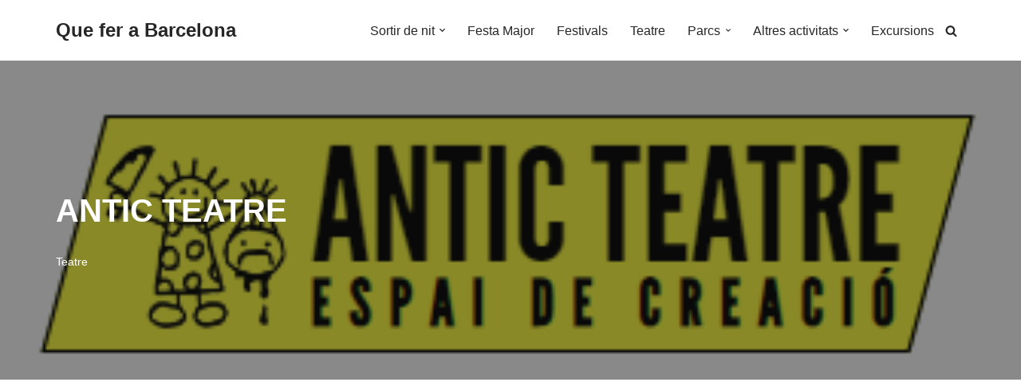

--- FILE ---
content_type: text/html; charset=utf-8
request_url: https://www.google.com/recaptcha/api2/aframe
body_size: 268
content:
<!DOCTYPE HTML><html><head><meta http-equiv="content-type" content="text/html; charset=UTF-8"></head><body><script nonce="xdWYVBdET1wVemskpYGMSQ">/** Anti-fraud and anti-abuse applications only. See google.com/recaptcha */ try{var clients={'sodar':'https://pagead2.googlesyndication.com/pagead/sodar?'};window.addEventListener("message",function(a){try{if(a.source===window.parent){var b=JSON.parse(a.data);var c=clients[b['id']];if(c){var d=document.createElement('img');d.src=c+b['params']+'&rc='+(localStorage.getItem("rc::a")?sessionStorage.getItem("rc::b"):"");window.document.body.appendChild(d);sessionStorage.setItem("rc::e",parseInt(sessionStorage.getItem("rc::e")||0)+1);localStorage.setItem("rc::h",'1769993476386');}}}catch(b){}});window.parent.postMessage("_grecaptcha_ready", "*");}catch(b){}</script></body></html>

--- FILE ---
content_type: text/javascript
request_url: https://activitats.festamajor.biz/wp-content/plugins/third-party-url/js/general.js?ver=6.2.8
body_size: 316
content:
/**********js for check third party url with gutanburg work*************/
var $k= jQuery.noConflict();
$k(function() {
				
function ket_thirdurl(event) {
	
    var choice = true; //window.confirm( 'Third party url open in new window' +ket_url );
	//if(choice == true)
	{
		var links = jQuery(this).attr('href');
	window.open(links);
		         choice = false;
	}
    return choice;
}

var thirdparty = 'a[href*="//"]:not([href*="'+ket_url+'"])';
    $k(document).on( 'click', thirdparty, ket_thirdurl )
});
